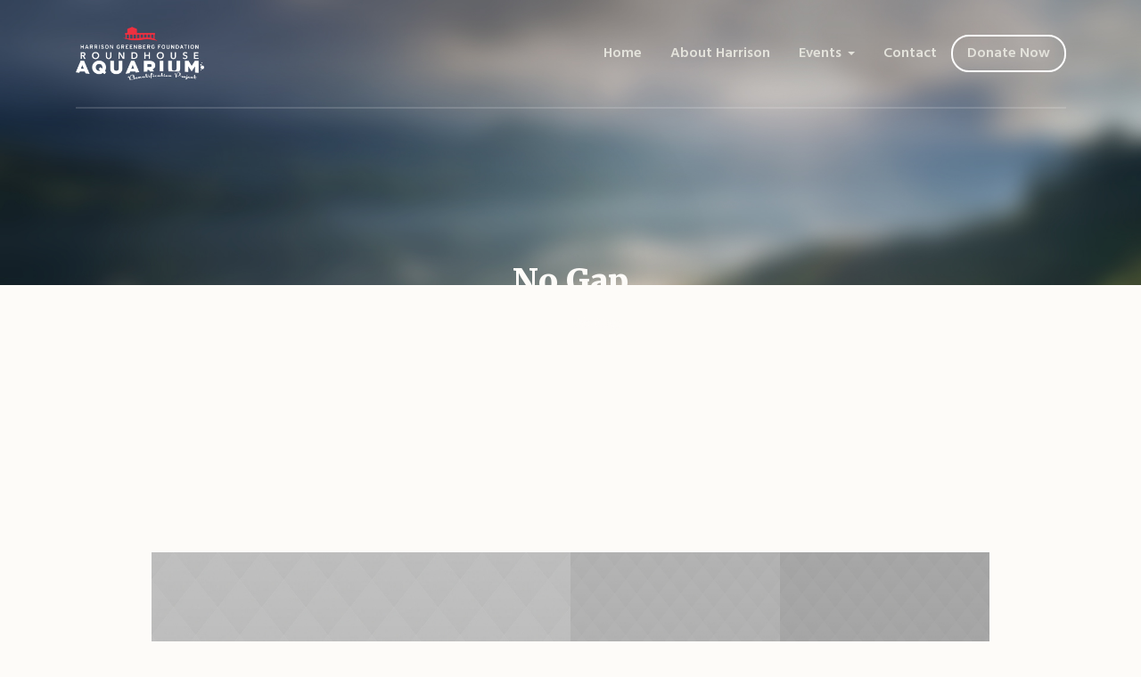

--- FILE ---
content_type: text/html; charset=UTF-8
request_url: https://www.roundhousebeautification.com/no-gap-masonry/
body_size: 9902
content:
<!DOCTYPE html>
<html lang="en-US" class="cmsmasters_html">
<head>
<meta charset="UTF-8" />
<meta name="viewport" content="width=device-width, initial-scale=1, maximum-scale=1" />
<meta name="format-detection" content="telephone=no" />
<link rel="profile" href="https://gmpg.org/xfn/11" />
<link rel="pingback" href="https://www.roundhousebeautification.com/xmlrpc.php" />
<title>No Gap &#8211; The Harrison Greenberg Foundation Roundhouse Beautification Project</title>
<link rel='dns-prefetch' href='//www.roundhousebeautification.com' />
<link rel='dns-prefetch' href='//fonts.googleapis.com' />
<link rel='dns-prefetch' href='//s.w.org' />
<link rel="alternate" type="application/rss+xml" title="The Harrison Greenberg Foundation Roundhouse Beautification Project &raquo; Feed" href="https://www.roundhousebeautification.com/feed/" />
<link rel="alternate" type="application/rss+xml" title="The Harrison Greenberg Foundation Roundhouse Beautification Project &raquo; Comments Feed" href="https://www.roundhousebeautification.com/comments/feed/" />
<link rel="alternate" type="text/calendar" title="The Harrison Greenberg Foundation Roundhouse Beautification Project &raquo; iCal Feed" href="https://www.roundhousebeautification.com/events/?ical=1" />
<link rel="alternate" type="application/rss+xml" title="The Harrison Greenberg Foundation Roundhouse Beautification Project &raquo; No Gap Comments Feed" href="https://www.roundhousebeautification.com/no-gap-masonry/feed/" />
		<script type="text/javascript">
			window._wpemojiSettings = {"baseUrl":"https:\/\/s.w.org\/images\/core\/emoji\/13.0.0\/72x72\/","ext":".png","svgUrl":"https:\/\/s.w.org\/images\/core\/emoji\/13.0.0\/svg\/","svgExt":".svg","source":{"concatemoji":"https:\/\/www.roundhousebeautification.com\/wp-includes\/js\/wp-emoji-release.min.js?ver=5.5.13"}};
			!function(e,a,t){var n,r,o,i=a.createElement("canvas"),p=i.getContext&&i.getContext("2d");function s(e,t){var a=String.fromCharCode;p.clearRect(0,0,i.width,i.height),p.fillText(a.apply(this,e),0,0);e=i.toDataURL();return p.clearRect(0,0,i.width,i.height),p.fillText(a.apply(this,t),0,0),e===i.toDataURL()}function c(e){var t=a.createElement("script");t.src=e,t.defer=t.type="text/javascript",a.getElementsByTagName("head")[0].appendChild(t)}for(o=Array("flag","emoji"),t.supports={everything:!0,everythingExceptFlag:!0},r=0;r<o.length;r++)t.supports[o[r]]=function(e){if(!p||!p.fillText)return!1;switch(p.textBaseline="top",p.font="600 32px Arial",e){case"flag":return s([127987,65039,8205,9895,65039],[127987,65039,8203,9895,65039])?!1:!s([55356,56826,55356,56819],[55356,56826,8203,55356,56819])&&!s([55356,57332,56128,56423,56128,56418,56128,56421,56128,56430,56128,56423,56128,56447],[55356,57332,8203,56128,56423,8203,56128,56418,8203,56128,56421,8203,56128,56430,8203,56128,56423,8203,56128,56447]);case"emoji":return!s([55357,56424,8205,55356,57212],[55357,56424,8203,55356,57212])}return!1}(o[r]),t.supports.everything=t.supports.everything&&t.supports[o[r]],"flag"!==o[r]&&(t.supports.everythingExceptFlag=t.supports.everythingExceptFlag&&t.supports[o[r]]);t.supports.everythingExceptFlag=t.supports.everythingExceptFlag&&!t.supports.flag,t.DOMReady=!1,t.readyCallback=function(){t.DOMReady=!0},t.supports.everything||(n=function(){t.readyCallback()},a.addEventListener?(a.addEventListener("DOMContentLoaded",n,!1),e.addEventListener("load",n,!1)):(e.attachEvent("onload",n),a.attachEvent("onreadystatechange",function(){"complete"===a.readyState&&t.readyCallback()})),(n=t.source||{}).concatemoji?c(n.concatemoji):n.wpemoji&&n.twemoji&&(c(n.twemoji),c(n.wpemoji)))}(window,document,window._wpemojiSettings);
		</script>
		<style type="text/css">
img.wp-smiley,
img.emoji {
	display: inline !important;
	border: none !important;
	box-shadow: none !important;
	height: 1em !important;
	width: 1em !important;
	margin: 0 .07em !important;
	vertical-align: -0.1em !important;
	background: none !important;
	padding: 0 !important;
}
</style>
	<link rel='stylesheet' id='jquery.prettyphoto-css'  href='https://www.roundhousebeautification.com/wp-content/plugins/wp-video-lightbox/css/prettyPhoto.css?ver=5.5.13' type='text/css' media='all' />
<link rel='stylesheet' id='video-lightbox-css'  href='https://www.roundhousebeautification.com/wp-content/plugins/wp-video-lightbox/wp-video-lightbox.css?ver=5.5.13' type='text/css' media='all' />
<link rel='stylesheet' id='layerslider-css'  href='https://www.roundhousebeautification.com/wp-content/plugins/LayerSlider/static/layerslider/css/layerslider.css?ver=6.8.3' type='text/css' media='all' />
<link rel='stylesheet' id='tribe-common-skeleton-style-css'  href='https://www.roundhousebeautification.com/wp-content/plugins/the-events-calendar/common/src/resources/css/common-skeleton.min.css?ver=4.12.15' type='text/css' media='all' />
<link rel='stylesheet' id='tribe-tooltip-css'  href='https://www.roundhousebeautification.com/wp-content/plugins/the-events-calendar/common/src/resources/css/tooltip.min.css?ver=4.12.15' type='text/css' media='all' />
<link rel='stylesheet' id='wp-block-library-css'  href='https://www.roundhousebeautification.com/wp-includes/css/dist/block-library/style.min.css?ver=5.5.13' type='text/css' media='all' />
<link rel='stylesheet' id='contact-form-7-css'  href='https://www.roundhousebeautification.com/wp-content/plugins/contact-form-7/includes/css/styles.css?ver=5.3.2' type='text/css' media='all' />
<link rel='stylesheet' id='rs-plugin-settings-css'  href='https://www.roundhousebeautification.com/wp-content/plugins/revslider/public/assets/css/settings.css?ver=5.4.8.3' type='text/css' media='all' />
<style id='rs-plugin-settings-inline-css' type='text/css'>
#rs-demo-id {}
</style>
<link rel='stylesheet' id='green-planet-theme-style-css'  href='https://www.roundhousebeautification.com/wp-content/themes/green-planet/style.css?ver=1.0.0' type='text/css' media='screen, print' />
<link rel='stylesheet' id='green-planet-style-css'  href='https://www.roundhousebeautification.com/wp-content/themes/green-planet/theme-framework/theme-style/css/style.css?ver=1.0.0' type='text/css' media='screen, print' />
<style id='green-planet-style-inline-css' type='text/css'>

	.header_mid .header_mid_inner .logo_wrap {
		width : 240px;
	}

	.header_mid_inner .logo img.logo_retina {
		width : 1000px;
	}


			.headline_outer {
				background-image:url(https://www.roundhousebeautification.com/wp-content/uploads/2017/09/1BB413B08438EFFA02BD155124B3984E5092010AEB67397C2Bpimgpsh_fullsize_distr.jpg);
				background-repeat:no-repeat;
				background-attachment:scroll;
				background-size:cover;
			}
			
		.headline_aligner {
			min-height:430px;
		}
		

	.header_top {
		height : 40px;
	}
	
	ul.top_line_nav > li > a {
		line-height : 38px;
	}
	
	.header_mid {
		height : 120px;
	}
	
	.header_bot {
		height : 68px;
	}
	
	#page.cmsmasters_heading_after_header #middle, 
	#page.cmsmasters_heading_under_header #middle .headline .headline_outer {
		padding-top : 120px;
	}
	
	#page.cmsmasters_heading_after_header.enable_header_top #middle, 
	#page.cmsmasters_heading_under_header.enable_header_top #middle .headline .headline_outer {
		padding-top : 160px;
	}
	
	#page.cmsmasters_heading_after_header.enable_header_bottom #middle, 
	#page.cmsmasters_heading_under_header.enable_header_bottom #middle .headline .headline_outer {
		padding-top : 188px;
	}
	
	#page.cmsmasters_heading_after_header.enable_header_top.enable_header_bottom #middle, 
	#page.cmsmasters_heading_under_header.enable_header_top.enable_header_bottom #middle .headline .headline_outer {
		padding-top : 228px;
	}
	
	@media only screen and (max-width: 1024px) {
		.header_top,
		.header_mid,
		.header_bot {
			height : auto;
		}
		
		.header_mid .header_mid_inner > div,
		.header_mid .header_mid_inner .cmsmasters_header_cart_link {
			height : 120px;
		}
		
		#page.cmsmasters_heading_after_header #middle, 
		#page.cmsmasters_heading_under_header #middle .headline .headline_outer, 
		#page.cmsmasters_heading_after_header.enable_header_top #middle, 
		#page.cmsmasters_heading_under_header.enable_header_top #middle .headline .headline_outer, 
		#page.cmsmasters_heading_after_header.enable_header_bottom #middle, 
		#page.cmsmasters_heading_under_header.enable_header_bottom #middle .headline .headline_outer, 
		#page.cmsmasters_heading_after_header.enable_header_top.enable_header_bottom #middle, 
		#page.cmsmasters_heading_under_header.enable_header_top.enable_header_bottom #middle .headline .headline_outer {
			padding-top : 0 !important;
		}
	}
	
	@media only screen and (max-width: 768px) {
		.header_mid .header_mid_inner > div, 
		.header_bot .header_bot_inner > div,
		.header_mid .header_mid_inner .cmsmasters_header_cart_link {
			height:auto;
		}
	}
	
	@media only screen and (max-width: 1024px) {
		.enable_header_centered .header_mid .header_mid_inner .cmsmasters_header_cart_link {
			height:auto;
		}
	}

</style>
<link rel='stylesheet' id='green-planet-adaptive-css'  href='https://www.roundhousebeautification.com/wp-content/themes/green-planet/theme-framework/theme-style/css/adaptive.css?ver=1.0.0' type='text/css' media='screen, print' />
<link rel='stylesheet' id='green-planet-retina-css'  href='https://www.roundhousebeautification.com/wp-content/themes/green-planet/theme-framework/theme-style/css/retina.css?ver=1.0.0' type='text/css' media='screen' />
<style id='green-planet-retina-inline-css' type='text/css'>
#cmsmasters_row_e32983cdd8 .cmsmasters_row_outer_parent { 
	padding-top: 70px; 
} 

#cmsmasters_row_e32983cdd8 .cmsmasters_row_outer_parent { 
	padding-bottom: 70px; 
} 



</style>
<link rel='stylesheet' id='green-planet-icons-css'  href='https://www.roundhousebeautification.com/wp-content/themes/green-planet/css/fontello.css?ver=1.0.0' type='text/css' media='screen' />
<link rel='stylesheet' id='green-planet-icons-custom-css'  href='https://www.roundhousebeautification.com/wp-content/themes/green-planet/theme-vars/theme-style/css/fontello-custom.css?ver=1.0.0' type='text/css' media='screen' />
<link rel='stylesheet' id='animate-css'  href='https://www.roundhousebeautification.com/wp-content/themes/green-planet/css/animate.css?ver=1.0.0' type='text/css' media='screen' />
<link rel='stylesheet' id='ilightbox-css'  href='https://www.roundhousebeautification.com/wp-content/themes/green-planet/css/ilightbox.css?ver=2.2.0' type='text/css' media='screen' />
<link rel='stylesheet' id='ilightbox-skin-dark-css'  href='https://www.roundhousebeautification.com/wp-content/themes/green-planet/css/ilightbox-skins/dark-skin.css?ver=2.2.0' type='text/css' media='screen' />
<link rel='stylesheet' id='green-planet-fonts-schemes-css'  href='https://www.roundhousebeautification.com/wp-content/uploads/cmsmasters_styles/green-planet.css?ver=1.0.0' type='text/css' media='screen' />
<link rel='stylesheet' id='google-fonts-css'  href='//fonts.googleapis.com/css?family=Hind%3A300%2C400%2C500%2C600%2C700%7CMerriweather+Sans%3A300%2C300i%2C400%2C400i%2C700%2C700i%2C800%2C800i%7CMerriweather%3A300%2C300i%2C400%2C400i%2C700%2C700i%2C900%2C900i&#038;ver=5.5.13' type='text/css' media='all' />
<link rel='stylesheet' id='green-planet-theme-vars-style-css'  href='https://www.roundhousebeautification.com/wp-content/themes/green-planet/theme-vars/theme-style/css/vars-style.css?ver=1.0.0' type='text/css' media='screen, print' />
<link rel='stylesheet' id='green-planet-gutenberg-frontend-style-css'  href='https://www.roundhousebeautification.com/wp-content/themes/green-planet/gutenberg/cmsmasters-framework/theme-style/css/frontend-style.css?ver=1.0.0' type='text/css' media='screen' />
<link rel='stylesheet' id='green-planet-tribe-events-style-css'  href='https://www.roundhousebeautification.com/wp-content/themes/green-planet/tribe-events/cmsmasters-framework/theme-style/css/plugin-style.css?ver=1.0.0' type='text/css' media='screen' />
<link rel='stylesheet' id='green-planet-tribe-events-adaptive-css'  href='https://www.roundhousebeautification.com/wp-content/themes/green-planet/tribe-events/cmsmasters-framework/theme-style/css/plugin-adaptive.css?ver=1.0.0' type='text/css' media='screen' />
<link rel='stylesheet' id='green-planet-child-style-css'  href='https://www.roundhousebeautification.com/wp-content/themes/green-planet-child/style.css?ver=1.0.5' type='text/css' media='screen, print' />
<link rel='stylesheet' id='tribe-events-bootstrap-datepicker-css-css'  href='https://www.roundhousebeautification.com/wp-content/plugins/the-events-calendar/vendor/bootstrap-datepicker/css/bootstrap-datepicker.standalone.min.css?ver=5.3.1' type='text/css' media='all' />
<script type='text/javascript' src='https://www.roundhousebeautification.com/wp-includes/js/jquery/jquery.js?ver=1.12.4-wp' id='jquery-core-js'></script>
<script type='text/javascript' src='https://www.roundhousebeautification.com/wp-content/plugins/wp-video-lightbox/js/jquery.prettyPhoto.min.js?ver=3.1.6' id='jquery.prettyphoto-js'></script>
<script type='text/javascript' id='video-lightbox-js-extra'>
/* <![CDATA[ */
var vlpp_vars = {"prettyPhoto_rel":"wp-video-lightbox","animation_speed":"fast","slideshow":"5000","autoplay_slideshow":"false","opacity":"0.80","show_title":"true","allow_resize":"true","allow_expand":"true","default_width":"640","default_height":"480","counter_separator_label":"\/","theme":"pp_default","horizontal_padding":"20","hideflash":"false","wmode":"opaque","autoplay":"false","modal":"false","deeplinking":"false","overlay_gallery":"true","overlay_gallery_max":"30","keyboard_shortcuts":"true","ie6_fallback":"true"};
/* ]]> */
</script>
<script type='text/javascript' src='https://www.roundhousebeautification.com/wp-content/plugins/wp-video-lightbox/js/video-lightbox.js?ver=3.1.6' id='video-lightbox-js'></script>
<script type='text/javascript' id='layerslider-greensock-js-extra'>
/* <![CDATA[ */
var LS_Meta = {"v":"6.8.3"};
/* ]]> */
</script>
<script type='text/javascript' src='https://www.roundhousebeautification.com/wp-content/plugins/LayerSlider/static/layerslider/js/greensock.js?ver=1.19.0' id='layerslider-greensock-js'></script>
<script type='text/javascript' src='https://www.roundhousebeautification.com/wp-content/plugins/LayerSlider/static/layerslider/js/layerslider.kreaturamedia.jquery.js?ver=6.8.3' id='layerslider-js'></script>
<script type='text/javascript' src='https://www.roundhousebeautification.com/wp-content/plugins/LayerSlider/static/layerslider/js/layerslider.transitions.js?ver=6.8.3' id='layerslider-transitions-js'></script>
<script type='text/javascript' src='https://www.roundhousebeautification.com/wp-content/plugins/revslider/public/assets/js/jquery.themepunch.tools.min.js?ver=5.4.8.3' id='tp-tools-js'></script>
<script type='text/javascript' src='https://www.roundhousebeautification.com/wp-content/plugins/revslider/public/assets/js/jquery.themepunch.revolution.min.js?ver=5.4.8.3' id='revmin-js'></script>
<script type='text/javascript' src='https://www.roundhousebeautification.com/wp-content/themes/green-planet-child/custom-script.js?ver=5.5.13' id='custom-script-js'></script>
<script type='text/javascript' src='https://www.roundhousebeautification.com/wp-content/themes/green-planet/js/debounced-resize.min.js?ver=1.0.0' id='debounced-resize-js'></script>
<script type='text/javascript' src='https://www.roundhousebeautification.com/wp-content/themes/green-planet/js/modernizr.min.js?ver=1.0.0' id='modernizr-js'></script>
<script type='text/javascript' src='https://www.roundhousebeautification.com/wp-content/themes/green-planet/js/respond.min.js?ver=1.0.0' id='respond-js'></script>
<script type='text/javascript' src='https://www.roundhousebeautification.com/wp-content/themes/green-planet/js/jquery.iLightBox.min.js?ver=2.2.0' id='iLightBox-js'></script>
<meta name="generator" content="Powered by LayerSlider 6.8.3 - Multi-Purpose, Responsive, Parallax, Mobile-Friendly Slider Plugin for WordPress." />
<!-- LayerSlider updates and docs at: https://layerslider.kreaturamedia.com -->
<link rel="https://api.w.org/" href="https://www.roundhousebeautification.com/wp-json/" /><link rel="alternate" type="application/json" href="https://www.roundhousebeautification.com/wp-json/wp/v2/pages/919" /><link rel="EditURI" type="application/rsd+xml" title="RSD" href="https://www.roundhousebeautification.com/xmlrpc.php?rsd" />
<link rel="wlwmanifest" type="application/wlwmanifest+xml" href="https://www.roundhousebeautification.com/wp-includes/wlwmanifest.xml" /> 
<meta name="generator" content="WordPress 5.5.13" />
<link rel="canonical" href="https://www.roundhousebeautification.com/no-gap-masonry/" />
<link rel='shortlink' href='https://www.roundhousebeautification.com/?p=919' />
<link rel="alternate" type="application/json+oembed" href="https://www.roundhousebeautification.com/wp-json/oembed/1.0/embed?url=https%3A%2F%2Fwww.roundhousebeautification.com%2Fno-gap-masonry%2F" />
<link rel="alternate" type="text/xml+oembed" href="https://www.roundhousebeautification.com/wp-json/oembed/1.0/embed?url=https%3A%2F%2Fwww.roundhousebeautification.com%2Fno-gap-masonry%2F&#038;format=xml" />
<script>
            WP_VIDEO_LIGHTBOX_VERSION="1.9.1";
            WP_VID_LIGHTBOX_URL="https://www.roundhousebeautification.com/wp-content/plugins/wp-video-lightbox";
                        function wpvl_paramReplace(name, string, value) {
                // Find the param with regex
                // Grab the first character in the returned string (should be ? or &)
                // Replace our href string with our new value, passing on the name and delimeter

                var re = new RegExp("[\?&]" + name + "=([^&#]*)");
                var matches = re.exec(string);
                var newString;

                if (matches === null) {
                    // if there are no params, append the parameter
                    newString = string + '?' + name + '=' + value;
                } else {
                    var delimeter = matches[0].charAt(0);
                    newString = string.replace(re, delimeter + name + "=" + value);
                }
                return newString;
            }
            </script><meta name="tec-api-version" content="v1"><meta name="tec-api-origin" content="https://www.roundhousebeautification.com"><link rel="https://theeventscalendar.com/" href="https://www.roundhousebeautification.com/wp-json/tribe/events/v1/" /><meta name="generator" content="Powered by Slider Revolution 5.4.8.3 - responsive, Mobile-Friendly Slider Plugin for WordPress with comfortable drag and drop interface." />
<link rel="icon" href="https://www.roundhousebeautification.com/wp-content/uploads/2019/11/cropped-RH_Icon-32x32.png" sizes="32x32" />
<link rel="icon" href="https://www.roundhousebeautification.com/wp-content/uploads/2019/11/cropped-RH_Icon-192x192.png" sizes="192x192" />
<link rel="apple-touch-icon" href="https://www.roundhousebeautification.com/wp-content/uploads/2019/11/cropped-RH_Icon-180x180.png" />
<meta name="msapplication-TileImage" content="https://www.roundhousebeautification.com/wp-content/uploads/2019/11/cropped-RH_Icon-270x270.png" />
<script type="text/javascript">function setREVStartSize(e){									
						try{ e.c=jQuery(e.c);var i=jQuery(window).width(),t=9999,r=0,n=0,l=0,f=0,s=0,h=0;
							if(e.responsiveLevels&&(jQuery.each(e.responsiveLevels,function(e,f){f>i&&(t=r=f,l=e),i>f&&f>r&&(r=f,n=e)}),t>r&&(l=n)),f=e.gridheight[l]||e.gridheight[0]||e.gridheight,s=e.gridwidth[l]||e.gridwidth[0]||e.gridwidth,h=i/s,h=h>1?1:h,f=Math.round(h*f),"fullscreen"==e.sliderLayout){var u=(e.c.width(),jQuery(window).height());if(void 0!=e.fullScreenOffsetContainer){var c=e.fullScreenOffsetContainer.split(",");if (c) jQuery.each(c,function(e,i){u=jQuery(i).length>0?u-jQuery(i).outerHeight(!0):u}),e.fullScreenOffset.split("%").length>1&&void 0!=e.fullScreenOffset&&e.fullScreenOffset.length>0?u-=jQuery(window).height()*parseInt(e.fullScreenOffset,0)/100:void 0!=e.fullScreenOffset&&e.fullScreenOffset.length>0&&(u-=parseInt(e.fullScreenOffset,0))}f=u}else void 0!=e.minHeight&&f<e.minHeight&&(f=e.minHeight);e.c.closest(".rev_slider_wrapper").css({height:f})					
						}catch(d){console.log("Failure at Presize of Slider:"+d)}						
					};</script>
</head>
<body class="page-template-default page page-id-919 tribe-no-js">


<!-- _________________________ Start Page _________________________ -->
<div id="page" class="chrome_only cmsmasters_liquid fullwidth fixed_header cmsmasters_heading_under_header hfeed site">

<!-- _________________________ Start Main _________________________ -->
<div id="main">

<!-- _________________________ Start Header _________________________ -->
<header id="header">
	<div class="header_mid" data-height="120"><div class="header_mid_outer"><div class="header_mid_inner"><div class="logo_wrap"><a href="https://www.roundhousebeautification.com/" title="The Harrison Greenberg Foundation Roundhouse Beautification Project" class="logo">
	<img src="https://www.roundhousebeautification.com/wp-content/uploads/2019/12/New_HGF_Logo.png" alt="The Harrison Greenberg Foundation Roundhouse Beautification Project" /><img class="logo_retina" src="https://www.roundhousebeautification.com/wp-content/uploads/2019/12/New_HGF_Logo.png" alt="The Harrison Greenberg Foundation Roundhouse Beautification Project" width="1000" height="500" /></a>
</div><div class="resp_mid_nav_wrap"><div class="resp_mid_nav_outer"><a class="responsive_nav resp_mid_nav" href="javascript:void(0)"><span></span></a></div></div><!-- Start Navigation --><div class="mid_nav_wrap"><nav><div class="menu-primary-navigation-container"><ul id="navigation" class="mid_nav navigation"><li id="menu-item-15648" class="menu-item menu-item-type-post_type menu-item-object-page menu-item-home menu-item-15648 menu-item-depth-0"><a href="https://www.roundhousebeautification.com/"><span class="nav_item_wrap"><span class="nav_title">Home</span></span></a></li>
<li id="menu-item-15827" class="menu-item menu-item-type-post_type menu-item-object-page menu-item-15827 menu-item-depth-0"><a href="https://www.roundhousebeautification.com/about-harrison/"><span class="nav_item_wrap"><span class="nav_title">About Harrison</span></span></a></li>
<li id="menu-item-16280" class="menu-item menu-item-type-custom menu-item-object-custom menu-item-has-children menu-item-16280 menu-item-depth-0"><a href="#"><span class="nav_item_wrap"><span class="nav_title">Events</span></span></a>
<ul class="sub-menu">
	<li id="menu-item-16568" class="menu-item menu-item-type-custom menu-item-object-custom menu-item-16568 menu-item-depth-1"><a href="https://roundhousebeautification.com/event/the-roundhouse-aquarium-splash/"><span class="nav_item_wrap"><span class="nav_title">SPLASH</span></span></a>	</li>
</ul>
</li>
<li id="menu-item-15714" class="menu-item menu-item-type-post_type menu-item-object-page menu-item-15714 menu-item-depth-0"><a href="https://www.roundhousebeautification.com/contact/"><span class="nav_item_wrap"><span class="nav_title">Contact</span></span></a></li>
<li id="menu-item-16308" class="menu-item menu-item-type-post_type menu-item-object-page menu-item-16308 menu-item-depth-0"><a href="https://www.roundhousebeautification.com/donate-now/"><span class="nav_item_wrap"><span class="nav_title">Donate Now</span></span></a></li>
</ul></div></nav></div><!-- Finish Navigation --></div></div></div></header>
<!-- _________________________ Finish Header _________________________ -->


<!-- _________________________ Start Middle _________________________ -->
<div id="middle">
<div class="headline cmsmasters_color_scheme_default">
				<div class="headline_outer">
					<div class="headline_color"></div><div class="headline_inner align_center">
					<div class="headline_aligner"></div><div class="headline_text_wrap"><div class="headline_text"><h1 class="entry-title">No Gap</h1></div><div class="cmsmasters_breadcrumbs"><div class="cmsmasters_breadcrumbs_aligner"></div><div class="cmsmasters_breadcrumbs_inner"><a href="https://www.roundhousebeautification.com/" class="cms_home">Home</a>
	<span class="breadcrumbs_sep"> / </span>
	<span>No Gap</span></div></div></div></div></div>
			</div><div class="middle_inner">
<div class="content_wrap fullwidth">

<!-- Start Content -->
<div class="middle_content entry"></div></div><div id="cmsmasters_row_e32983cdd8" class="cmsmasters_row cmsmasters_color_scheme_default cmsmasters_row_top_default cmsmasters_row_bot_default cmsmasters_row_boxed">
<div class="cmsmasters_row_outer_parent">
<div class="cmsmasters_row_outer">
<div class="cmsmasters_row_inner">
<div class="cmsmasters_row_margin">
<div id="cmsmasters_column_" class="cmsmasters_column one_first">
<div class="cmsmasters_column_inner"><div id="portfolio_db8f6ea8b3" class="cmsmasters_wrap_portfolio entry-summary" data-layout="puzzle" data-layout-mode="perfect" data-url="https://www.roundhousebeautification.com/wp-content/plugins/cmsmasters-content-composer/" data-orderby="date" data-order="DESC" data-count="9" data-categories="climate,food,nature,oceans,rescue" data-metadata="title,categories,rollover"><div class="portfolio puzzle zero_gap perfect"><!--_________________________ Start Project Puzzle Article _________________________ -->
<article id="post-15026" class="cmsmasters_project_puzzle two_x_two post-15026 project type-project status-publish format-standard has-post-thumbnail hentry pj-categs-nature" data-category="nature">
	<div class="project_outer">
	<figure class="cmsmasters_img_rollover_wrap preloader"><img width="1920" height="1080" src="https://www.roundhousebeautification.com/wp-content/uploads/2015/03/04.jpg" class="full-width" alt="Simple Steps to Clean Nature" loading="lazy" title="Simple Steps to Clean Nature" srcset="https://www.roundhousebeautification.com/wp-content/uploads/2015/03/04.jpg 1920w, https://www.roundhousebeautification.com/wp-content/uploads/2015/03/04-300x169.jpg 300w, https://www.roundhousebeautification.com/wp-content/uploads/2015/03/04-1024x576.jpg 1024w, https://www.roundhousebeautification.com/wp-content/uploads/2015/03/04-768x432.jpg 768w, https://www.roundhousebeautification.com/wp-content/uploads/2015/03/04-1536x864.jpg 1536w, https://www.roundhousebeautification.com/wp-content/uploads/2015/03/04-580x326.jpg 580w, https://www.roundhousebeautification.com/wp-content/uploads/2015/03/04-860x484.jpg 860w, https://www.roundhousebeautification.com/wp-content/uploads/2015/03/04-1160x653.jpg 1160w, https://www.roundhousebeautification.com/wp-content/uploads/2015/03/04-600x338.jpg 600w" sizes="(max-width: 1920px) 100vw, 1920px" /><div class="cmsmasters_img_rollover"><a href="https://www.roundhousebeautification.com/project/simple-steps-to-clean-nature/" title="Simple Steps to Clean Nature" class="cmsmasters_open_post_link button">Read more</a></div></figure><div class="project_inner"><div class="project_inner_cont"><header class="cmsmasters_project_header entry-header"><h3 class="cmsmasters_project_title entry-title"><a href="https://www.roundhousebeautification.com/project/simple-steps-to-clean-nature/">Simple Steps to Clean Nature</a></h3></header><div class="cmsmasters_project_cont_info entry-meta"><span class="cmsmasters_project_category"><a href="https://www.roundhousebeautification.com/pj-categs/nature/" class="cmsmasters_cat_color cmsmasters_cat_28" rel="category tag">Nature</a></span></div></div></div><span class="dn meta-date">20170912064755</span>	</div>
</article>
<!--_________________________ Finish Project Puzzle Article _________________________ -->

<!--_________________________ Start Project Puzzle Article _________________________ -->
<article id="post-613" class="cmsmasters_project_puzzle one_x_one post-613 project type-project status-publish format-standard has-post-thumbnail hentry pj-categs-climate" data-category="climate">
	<div class="project_outer">
	<figure class="cmsmasters_img_rollover_wrap preloader"><img width="1920" height="1080" src="https://www.roundhousebeautification.com/wp-content/uploads/2015/03/05.jpg" class="full-width" alt="Fighting Global Warming" loading="lazy" title="Fighting Global Warming" srcset="https://www.roundhousebeautification.com/wp-content/uploads/2015/03/05.jpg 1920w, https://www.roundhousebeautification.com/wp-content/uploads/2015/03/05-300x169.jpg 300w, https://www.roundhousebeautification.com/wp-content/uploads/2015/03/05-1024x576.jpg 1024w, https://www.roundhousebeautification.com/wp-content/uploads/2015/03/05-768x432.jpg 768w, https://www.roundhousebeautification.com/wp-content/uploads/2015/03/05-1536x864.jpg 1536w, https://www.roundhousebeautification.com/wp-content/uploads/2015/03/05-580x326.jpg 580w, https://www.roundhousebeautification.com/wp-content/uploads/2015/03/05-860x484.jpg 860w, https://www.roundhousebeautification.com/wp-content/uploads/2015/03/05-1160x653.jpg 1160w, https://www.roundhousebeautification.com/wp-content/uploads/2015/03/05-600x338.jpg 600w" sizes="(max-width: 1920px) 100vw, 1920px" /><div class="cmsmasters_img_rollover"><a href="https://www.roundhousebeautification.com/project/fighting-global-warming/" title="Fighting Global Warming" class="cmsmasters_open_post_link button">Read more</a></div></figure><div class="project_inner"><div class="project_inner_cont"><header class="cmsmasters_project_header entry-header"><h3 class="cmsmasters_project_title entry-title"><a href="https://www.roundhousebeautification.com/project/fighting-global-warming/">Fighting Global Warming</a></h3></header><div class="cmsmasters_project_cont_info entry-meta"><span class="cmsmasters_project_category"><a href="https://www.roundhousebeautification.com/pj-categs/climate/" class="cmsmasters_cat_color cmsmasters_cat_23" rel="category tag">Climate</a></span></div></div></div><span class="dn meta-date">20170128135516</span>	</div>
</article>
<!--_________________________ Finish Project Puzzle Article _________________________ -->

<!--_________________________ Start Project Puzzle Article _________________________ -->
<article id="post-9410" class="cmsmasters_project_puzzle one_x_one post-9410 project type-project status-publish format-standard has-post-thumbnail hentry pj-categs-rescue" data-category="rescue">
	<div class="project_outer">
	<figure class="cmsmasters_img_rollover_wrap preloader"><img width="1920" height="1080" src="https://www.roundhousebeautification.com/wp-content/uploads/2015/03/06.jpg" class="full-width" alt="Must Love Dogs" loading="lazy" title="Must Love Dogs" srcset="https://www.roundhousebeautification.com/wp-content/uploads/2015/03/06.jpg 1920w, https://www.roundhousebeautification.com/wp-content/uploads/2015/03/06-300x169.jpg 300w, https://www.roundhousebeautification.com/wp-content/uploads/2015/03/06-1024x576.jpg 1024w, https://www.roundhousebeautification.com/wp-content/uploads/2015/03/06-768x432.jpg 768w, https://www.roundhousebeautification.com/wp-content/uploads/2015/03/06-1536x864.jpg 1536w" sizes="(max-width: 1920px) 100vw, 1920px" /><div class="cmsmasters_img_rollover"><a href="https://www.roundhousebeautification.com/project/must-love-dogs/" title="Must Love Dogs" class="cmsmasters_open_post_link button">Read more</a></div></figure><div class="project_inner"><div class="project_inner_cont"><header class="cmsmasters_project_header entry-header"><h3 class="cmsmasters_project_title entry-title"><a href="https://www.roundhousebeautification.com/project/must-love-dogs/">Must Love Dogs</a></h3></header><div class="cmsmasters_project_cont_info entry-meta"><span class="cmsmasters_project_category"><a href="https://www.roundhousebeautification.com/pj-categs/rescue/" class="cmsmasters_cat_color cmsmasters_cat_30" rel="category tag">Rescue</a></span></div></div></div><span class="dn meta-date">20170125132206</span>	</div>
</article>
<!--_________________________ Finish Project Puzzle Article _________________________ -->

<!--_________________________ Start Project Puzzle Article _________________________ -->
<article id="post-611" class="cmsmasters_project_puzzle one_x_one post-611 project type-project status-publish format-standard has-post-thumbnail hentry pj-categs-oceans" data-category="oceans">
	<div class="project_outer">
	<figure class="cmsmasters_img_rollover_wrap preloader"><img width="1920" height="1080" src="https://www.roundhousebeautification.com/wp-content/uploads/2015/03/02.jpg" class="full-width" alt="Protecting Our Oceans" loading="lazy" title="Protecting Our Oceans" srcset="https://www.roundhousebeautification.com/wp-content/uploads/2015/03/02.jpg 1920w, https://www.roundhousebeautification.com/wp-content/uploads/2015/03/02-300x169.jpg 300w, https://www.roundhousebeautification.com/wp-content/uploads/2015/03/02-1024x576.jpg 1024w, https://www.roundhousebeautification.com/wp-content/uploads/2015/03/02-768x432.jpg 768w, https://www.roundhousebeautification.com/wp-content/uploads/2015/03/02-1536x864.jpg 1536w, https://www.roundhousebeautification.com/wp-content/uploads/2015/03/02-580x326.jpg 580w, https://www.roundhousebeautification.com/wp-content/uploads/2015/03/02-860x484.jpg 860w, https://www.roundhousebeautification.com/wp-content/uploads/2015/03/02-1160x653.jpg 1160w, https://www.roundhousebeautification.com/wp-content/uploads/2015/03/02-600x338.jpg 600w" sizes="(max-width: 1920px) 100vw, 1920px" /><div class="cmsmasters_img_rollover"><a href="https://www.roundhousebeautification.com/project/protecting-our-oceans/" title="Protecting Our Oceans" class="cmsmasters_open_post_link button">Read more</a></div></figure><div class="project_inner"><div class="project_inner_cont"><header class="cmsmasters_project_header entry-header"><h3 class="cmsmasters_project_title entry-title"><a href="https://www.roundhousebeautification.com/project/protecting-our-oceans/">Protecting Our Oceans</a></h3></header><div class="cmsmasters_project_cont_info entry-meta"><span class="cmsmasters_project_category"><a href="https://www.roundhousebeautification.com/pj-categs/oceans/" class="cmsmasters_cat_color cmsmasters_cat_29" rel="category tag">Oceans</a></span></div></div></div><span class="dn meta-date">20170120135418</span>	</div>
</article>
<!--_________________________ Finish Project Puzzle Article _________________________ -->

<!--_________________________ Start Project Puzzle Article _________________________ -->
<article id="post-606" class="cmsmasters_project_puzzle one_x_one post-606 project type-project status-publish format-standard has-post-thumbnail hentry pj-categs-food" data-category="food">
	<div class="project_outer">
	<figure class="cmsmasters_img_rollover_wrap preloader"><img width="1920" height="1080" src="https://www.roundhousebeautification.com/wp-content/uploads/2015/03/03.jpg" class="full-width" alt="6 Ways You Can Eat Better" loading="lazy" title="6 Ways You Can Eat Better" srcset="https://www.roundhousebeautification.com/wp-content/uploads/2015/03/03.jpg 1920w, https://www.roundhousebeautification.com/wp-content/uploads/2015/03/03-300x169.jpg 300w, https://www.roundhousebeautification.com/wp-content/uploads/2015/03/03-1024x576.jpg 1024w, https://www.roundhousebeautification.com/wp-content/uploads/2015/03/03-768x432.jpg 768w, https://www.roundhousebeautification.com/wp-content/uploads/2015/03/03-1536x864.jpg 1536w, https://www.roundhousebeautification.com/wp-content/uploads/2015/03/03-580x326.jpg 580w, https://www.roundhousebeautification.com/wp-content/uploads/2015/03/03-860x484.jpg 860w, https://www.roundhousebeautification.com/wp-content/uploads/2015/03/03-1160x653.jpg 1160w, https://www.roundhousebeautification.com/wp-content/uploads/2015/03/03-600x338.jpg 600w" sizes="(max-width: 1920px) 100vw, 1920px" /><div class="cmsmasters_img_rollover"><a href="https://www.roundhousebeautification.com/project/6-ways-you-can-eat-better/" title="6 Ways You Can Eat Better" class="cmsmasters_open_post_link button">Read more</a></div></figure><div class="project_inner"><div class="project_inner_cont"><header class="cmsmasters_project_header entry-header"><h3 class="cmsmasters_project_title entry-title"><a href="https://www.roundhousebeautification.com/project/6-ways-you-can-eat-better/">6 Ways You Can Eat Better</a></h3></header><div class="cmsmasters_project_cont_info entry-meta"><span class="cmsmasters_project_category"><a href="https://www.roundhousebeautification.com/pj-categs/food/" class="cmsmasters_cat_color cmsmasters_cat_26" rel="category tag">Food</a></span></div></div></div><span class="dn meta-date">20170119135149</span>	</div>
</article>
<!--_________________________ Finish Project Puzzle Article _________________________ -->

<!--_________________________ Start Project Puzzle Article _________________________ -->
<article id="post-15009" class="cmsmasters_project_puzzle two_x_one post-15009 project type-project status-publish format-standard has-post-thumbnail hentry pj-categs-nature" data-category="nature">
	<div class="project_outer">
	<figure class="cmsmasters_img_rollover_wrap preloader"><img width="1920" height="1080" src="https://www.roundhousebeautification.com/wp-content/uploads/2015/03/01.jpg" class="full-width" alt="Alternative Energy" loading="lazy" title="Alternative Energy" srcset="https://www.roundhousebeautification.com/wp-content/uploads/2015/03/01.jpg 1920w, https://www.roundhousebeautification.com/wp-content/uploads/2015/03/01-300x169.jpg 300w, https://www.roundhousebeautification.com/wp-content/uploads/2015/03/01-1024x576.jpg 1024w, https://www.roundhousebeautification.com/wp-content/uploads/2015/03/01-768x432.jpg 768w, https://www.roundhousebeautification.com/wp-content/uploads/2015/03/01-1536x864.jpg 1536w, https://www.roundhousebeautification.com/wp-content/uploads/2015/03/01-580x326.jpg 580w, https://www.roundhousebeautification.com/wp-content/uploads/2015/03/01-860x484.jpg 860w, https://www.roundhousebeautification.com/wp-content/uploads/2015/03/01-1160x653.jpg 1160w, https://www.roundhousebeautification.com/wp-content/uploads/2015/03/01-600x338.jpg 600w" sizes="(max-width: 1920px) 100vw, 1920px" /><div class="cmsmasters_img_rollover"><a href="https://www.roundhousebeautification.com/project/alternative-energy/" title="Alternative Energy" class="cmsmasters_open_post_link button">Read more</a></div></figure><div class="project_inner"><div class="project_inner_cont"><header class="cmsmasters_project_header entry-header"><h3 class="cmsmasters_project_title entry-title"><a href="https://www.roundhousebeautification.com/project/alternative-energy/">Alternative Energy</a></h3></header><div class="cmsmasters_project_cont_info entry-meta"><span class="cmsmasters_project_category"><a href="https://www.roundhousebeautification.com/pj-categs/nature/" class="cmsmasters_cat_color cmsmasters_cat_28" rel="category tag">Nature</a></span></div></div></div><span class="dn meta-date">20170112090049</span>	</div>
</article>
<!--_________________________ Finish Project Puzzle Article _________________________ -->

<!--_________________________ Start Project Puzzle Article _________________________ -->
<article id="post-15015" class="cmsmasters_project_puzzle two_x_one post-15015 project type-project status-publish format-standard has-post-thumbnail hentry pj-categs-nature" data-category="nature">
	<div class="project_outer">
	<figure class="cmsmasters_img_rollover_wrap preloader"><img width="1920" height="1080" src="https://www.roundhousebeautification.com/wp-content/uploads/2015/03/06.jpg" class="full-width" alt="Save the Forest" loading="lazy" title="Save the Forest" srcset="https://www.roundhousebeautification.com/wp-content/uploads/2015/03/06.jpg 1920w, https://www.roundhousebeautification.com/wp-content/uploads/2015/03/06-300x169.jpg 300w, https://www.roundhousebeautification.com/wp-content/uploads/2015/03/06-1024x576.jpg 1024w, https://www.roundhousebeautification.com/wp-content/uploads/2015/03/06-768x432.jpg 768w, https://www.roundhousebeautification.com/wp-content/uploads/2015/03/06-1536x864.jpg 1536w" sizes="(max-width: 1920px) 100vw, 1920px" /><div class="cmsmasters_img_rollover"><a href="https://www.roundhousebeautification.com/project/save-the-forest/" title="Save the Forest" class="cmsmasters_open_post_link button">Read more</a></div></figure><div class="project_inner"><div class="project_inner_cont"><header class="cmsmasters_project_header entry-header"><h3 class="cmsmasters_project_title entry-title"><a href="https://www.roundhousebeautification.com/project/save-the-forest/">Save the Forest</a></h3></header><div class="cmsmasters_project_cont_info entry-meta"><span class="cmsmasters_project_category"><a href="https://www.roundhousebeautification.com/pj-categs/nature/" class="cmsmasters_cat_color cmsmasters_cat_28" rel="category tag">Nature</a></span></div></div></div><span class="dn meta-date">20170112064513</span>	</div>
</article>
<!--_________________________ Finish Project Puzzle Article _________________________ -->

</div></div>
</div></div>
</div>
</div>
</div>
</div>
</div>

<div class="cl"></div><div class="content_wrap fullwidth">

<div class="middle_content entry"></div>
<!-- Finish Content -->



		</div>
	</div>
</div>
<!-- _________________________ Finish Middle _________________________ -->
	<!-- _________________________ Start Bottom _________________________ -->
	<div id="bottom" class="cmsmasters_color_scheme_footer">
		<div class="bottom_bg">
			<div class="bottom_outer">
				<div class="bottom_inner sidebar_layout_14141414">
	<aside id="media_image-3" class="widget widget_media_image"><img width="2000" height="2000" src="https://www.roundhousebeautification.com/wp-content/uploads/2019/11/RHBP_Logo.png" class="image wp-image-15675 width50percent attachment-full size-full" alt="" loading="lazy" style="max-width: 100%; height: auto;" srcset="https://www.roundhousebeautification.com/wp-content/uploads/2019/11/RHBP_Logo.png 2000w, https://www.roundhousebeautification.com/wp-content/uploads/2019/11/RHBP_Logo-300x300.png 300w, https://www.roundhousebeautification.com/wp-content/uploads/2019/11/RHBP_Logo-1024x1024.png 1024w, https://www.roundhousebeautification.com/wp-content/uploads/2019/11/RHBP_Logo-150x150.png 150w, https://www.roundhousebeautification.com/wp-content/uploads/2019/11/RHBP_Logo-768x768.png 768w, https://www.roundhousebeautification.com/wp-content/uploads/2019/11/RHBP_Logo-1536x1536.png 1536w, https://www.roundhousebeautification.com/wp-content/uploads/2019/11/RHBP_Logo-75x75.png 75w, https://www.roundhousebeautification.com/wp-content/uploads/2019/11/RHBP_Logo-580x580.png 580w, https://www.roundhousebeautification.com/wp-content/uploads/2019/11/RHBP_Logo-860x860.png 860w, https://www.roundhousebeautification.com/wp-content/uploads/2019/11/RHBP_Logo-1160x1160.png 1160w" sizes="(max-width: 2000px) 100vw, 2000px" /></aside><aside id="text-5" class="widget widget_text"><h3 class="widgettitle">Home</h3>			<div class="textwidget"><ul>
<li><a href="/#watch-the-video">Watch the video</a></li>
<li><a href="/#about-the-roundhouse">About the Roundhouse</a></li>
<li><a id="dbox-donation-button-click" class="dbox-donation-button no-style" href="/donate-now">Donate</a></li>
</ul>
</div>
		</aside><aside id="text-6" class="widget widget_text">			<div class="textwidget"><ul>
<li class="removespacing about-harrison-footer"><a class="footermenuheading" href="/about-harrison">About Harrison</a></li>
</ul>
<p><!--
 	

<li><a href="http://green-planet.cmsmasters.net/embedded/">Embedded</a></li>


 	

<li><a href="http://green-planet.cmsmasters.net/blog-shortcode/">Blog Shortcode</a></li>


 	

<li><a href="http://green-planet.cmsmasters.net/images/">Images</a></li>


 	

<li><a href="http://green-planet.cmsmasters.net/events/list/">Events</a></li>


--></p>
</div>
		</aside><aside id="text-8" class="widget widget_text">			<div class="textwidget"><ul>
<li class="removespacing"><a class="footermenuheading" href="/event/1st-annual-roundhouse-aquarium-gala/">Events</a></li>
</ul>
<p><!-- 
 	

<li><a href="http://green-planet.cmsmasters.net/contacts/">Contacts</a></li>


 	

<li><a href="http://green-planet.cmsmasters.net/about-us/">About Us</a></li>


 	

<li><a href="http://green-planet.cmsmasters.net/shop/">Shop</a></li>


--></p>
</div>
		</aside><aside id="text-7" class="widget widget_text">			<div class="textwidget"><ul>
<li class="removespacing"><a class="footermenuheading" href="/contact">Contact</a></li>
</ul>
<p><!--
 	

<li><a href="http://green-planet.cmsmasters.net/contacts/">Contacts</a></li>


 	

<li><a href="http://green-planet.cmsmasters.net/about-us/">About Us</a></li>


 	

<li><a href="http://green-planet.cmsmasters.net/shop/">Shop</a></li>


--></p>
</div>
		</aside><aside id="text-9" class="widget widget_text">			<div class="textwidget"><ul>
<li class="removespacing"><a class="footermenuheading" href="/donate-now">Donate Now</a></li>
</ul>
<p><!--
 	

<li><a href="http://green-planet.cmsmasters.net/contacts/">Contacts</a></li>


 	

<li><a href="http://green-planet.cmsmasters.net/about-us/">About Us</a></li>


 	

<li><a href="http://green-planet.cmsmasters.net/shop/">Shop</a></li>


--></p>
</div>
		</aside>				</div>
			</div>
		</div>
	</div>
	<!-- _________________________ Finish Bottom _________________________ -->
	<a href="javascript:void(0)" id="slide_top" class="cmsmasters_theme_icon_slide_top"><span></span></a>
</div>
<!-- _________________________ Finish Main _________________________ -->

<!-- _________________________ Start Footer _________________________ -->
<footer id="footer">
	<div class="footer cmsmasters_color_scheme_footer cmsmasters_footer_small">
	<div class="footer_inner">
		
<div class="social_wrap">
	<div class="social_wrap_inner">
		<ul>
				<li>
					<a href="https://www.facebook.com/Roundhousebeautification/" class="cmsmasters_social_icon cmsmasters_social_icon_1 cmsmasters-icon-facebook-1" title="Facebook" target="_blank"></a>
				</li>
				<li>
					<a href="https://twitter.com/MB_Roundhouse" class="cmsmasters_social_icon cmsmasters_social_icon_2 cmsmasters-icon-twitter" title="Twitter" target="_blank"></a>
				</li>
				<li>
					<a href="https://www.instagram.com/roundhousebeautification" class="cmsmasters_social_icon cmsmasters_social_icon_3 cmsmasters-icon-instagram" title="Instagram" target="_blank"></a>
				</li>
		</ul>
	</div>
</div>		<span class="footer_copyright copyright">
			©2020 RoundhouseBeautification.com TAX ID# 47-4200738		</span>
	</div>
</div></footer>
<!-- _________________________ Finish Footer _________________________ -->

</div>
<span class="cmsmasters_responsive_width"></span>
<!-- _________________________ Finish Page _________________________ -->

		<script>
		( function ( body ) {
			'use strict';
			body.className = body.className.replace( /\btribe-no-js\b/, 'tribe-js' );
		} )( document.body );
		</script>
		<script> /* <![CDATA[ */var tribe_l10n_datatables = {"aria":{"sort_ascending":": activate to sort column ascending","sort_descending":": activate to sort column descending"},"length_menu":"Show _MENU_ entries","empty_table":"No data available in table","info":"Showing _START_ to _END_ of _TOTAL_ entries","info_empty":"Showing 0 to 0 of 0 entries","info_filtered":"(filtered from _MAX_ total entries)","zero_records":"No matching records found","search":"Search:","all_selected_text":"All items on this page were selected. ","select_all_link":"Select all pages","clear_selection":"Clear Selection.","pagination":{"all":"All","next":"Next","previous":"Previous"},"select":{"rows":{"0":"","_":": Selected %d rows","1":": Selected 1 row"}},"datepicker":{"dayNames":["Sunday","Monday","Tuesday","Wednesday","Thursday","Friday","Saturday"],"dayNamesShort":["Sun","Mon","Tue","Wed","Thu","Fri","Sat"],"dayNamesMin":["S","M","T","W","T","F","S"],"monthNames":["January","February","March","April","May","June","July","August","September","October","November","December"],"monthNamesShort":["January","February","March","April","May","June","July","August","September","October","November","December"],"monthNamesMin":["Jan","Feb","Mar","Apr","May","Jun","Jul","Aug","Sep","Oct","Nov","Dec"],"nextText":"Next","prevText":"Prev","currentText":"Today","closeText":"Done","today":"Today","clear":"Clear"}};/* ]]> */ </script><script type='text/javascript' src='https://www.roundhousebeautification.com/wp-content/plugins/cmsmasters-mega-menu/js/jquery.megaMenu.js?ver=1.2.9' id='megamenu-js'></script>
<script type='text/javascript' id='contact-form-7-js-extra'>
/* <![CDATA[ */
var wpcf7 = {"apiSettings":{"root":"https:\/\/www.roundhousebeautification.com\/wp-json\/contact-form-7\/v1","namespace":"contact-form-7\/v1"}};
/* ]]> */
</script>
<script type='text/javascript' src='https://www.roundhousebeautification.com/wp-content/plugins/contact-form-7/includes/js/scripts.js?ver=5.3.2' id='contact-form-7-js'></script>
<script type='text/javascript' src='https://www.roundhousebeautification.com/wp-content/themes/green-planet/js/cmsmasters-hover-slider.min.js?ver=1.0.0' id='cmsmasters-hover-slider-js'></script>
<script type='text/javascript' src='https://www.roundhousebeautification.com/wp-content/themes/green-planet/js/easing.min.js?ver=1.0.0' id='easing-js'></script>
<script type='text/javascript' src='https://www.roundhousebeautification.com/wp-content/themes/green-planet/js/easy-pie-chart.min.js?ver=1.0.0' id='easy-pie-chart-js'></script>
<script type='text/javascript' src='https://www.roundhousebeautification.com/wp-content/themes/green-planet/js/mousewheel.min.js?ver=1.0.0' id='mousewheel-js'></script>
<script type='text/javascript' src='https://www.roundhousebeautification.com/wp-content/themes/green-planet/js/owlcarousel.min.js?ver=1.0.0' id='owlcarousel-js'></script>
<script type='text/javascript' src='https://www.roundhousebeautification.com/wp-includes/js/imagesloaded.min.js?ver=4.1.4' id='imagesloaded-js'></script>
<script type='text/javascript' src='https://www.roundhousebeautification.com/wp-content/themes/green-planet/js/request-animation-frame.min.js?ver=1.0.0' id='request-animation-frame-js'></script>
<script type='text/javascript' src='https://www.roundhousebeautification.com/wp-content/themes/green-planet/js/scrollspy.js?ver=1.0.0' id='scrollspy-js'></script>
<script type='text/javascript' src='https://www.roundhousebeautification.com/wp-content/themes/green-planet/js/scroll-to.min.js?ver=1.0.0' id='scroll-to-js'></script>
<script type='text/javascript' src='https://www.roundhousebeautification.com/wp-content/themes/green-planet/js/stellar.min.js?ver=1.0.0' id='stellar-js'></script>
<script type='text/javascript' src='https://www.roundhousebeautification.com/wp-content/themes/green-planet/js/waypoints.min.js?ver=1.0.0' id='waypoints-js'></script>
<script type='text/javascript' id='green-planet-script-js-extra'>
/* <![CDATA[ */
var cmsmasters_script = {"theme_url":"https:\/\/www.roundhousebeautification.com\/wp-content\/themes\/green-planet","site_url":"https:\/\/www.roundhousebeautification.com\/","ajaxurl":"https:\/\/www.roundhousebeautification.com\/wp-admin\/admin-ajax.php","nonce_ajax_like":"4f5635a6fd","nonce_ajax_view":"9ad1d670fc","project_puzzle_proportion":"0.7069","gmap_api_key":"AIzaSyBE5tm3VQnQIICTJ40IZsrIbNWWNVlTHig","gmap_api_key_notice":"Please add your Google Maps API key","gmap_api_key_notice_link":"read more how","primary_color":"#2e404b","ilightbox_skin":"dark","ilightbox_path":"vertical","ilightbox_infinite":"0","ilightbox_aspect_ratio":"1","ilightbox_mobile_optimizer":"1","ilightbox_max_scale":"1","ilightbox_min_scale":"0.2","ilightbox_inner_toolbar":"0","ilightbox_smart_recognition":"0","ilightbox_fullscreen_one_slide":"0","ilightbox_fullscreen_viewport":"center","ilightbox_controls_toolbar":"1","ilightbox_controls_arrows":"0","ilightbox_controls_fullscreen":"1","ilightbox_controls_thumbnail":"1","ilightbox_controls_keyboard":"1","ilightbox_controls_mousewheel":"1","ilightbox_controls_swipe":"1","ilightbox_controls_slideshow":"0","ilightbox_close_text":"Close","ilightbox_enter_fullscreen_text":"Enter Fullscreen (Shift+Enter)","ilightbox_exit_fullscreen_text":"Exit Fullscreen (Shift+Enter)","ilightbox_slideshow_text":"Slideshow","ilightbox_next_text":"Next","ilightbox_previous_text":"Previous","ilightbox_load_image_error":"An error occurred when trying to load photo.","ilightbox_load_contents_error":"An error occurred when trying to load contents.","ilightbox_missing_plugin_error":"The content your are attempting to view requires the <a href='{pluginspage}' target='_blank'>{type} plugin<\\\/a>."};
/* ]]> */
</script>
<script type='text/javascript' src='https://www.roundhousebeautification.com/wp-content/themes/green-planet/js/jquery.script.js?ver=1.0.0' id='green-planet-script-js'></script>
<script type='text/javascript' id='green-planet-theme-script-js-extra'>
/* <![CDATA[ */
var cmsmasters_theme_script = {"primary_color":"#2e404b","secondary_color":"#efc94c"};
/* ]]> */
</script>
<script type='text/javascript' src='https://www.roundhousebeautification.com/wp-content/themes/green-planet/theme-framework/theme-style/js/jquery.theme-script.js?ver=1.0.0' id='green-planet-theme-script-js'></script>
<script type='text/javascript' src='https://www.roundhousebeautification.com/wp-content/themes/green-planet/js/jquery.tweet.min.js?ver=1.3.1' id='twitter-js'></script>
<script type='text/javascript' src='https://www.roundhousebeautification.com/wp-content/themes/green-planet/js/smooth-sticky.min.js?ver=1.0.2' id='smooth-sticky-js'></script>
<script type='text/javascript' src='https://www.roundhousebeautification.com/wp-content/themes/green-planet/js/jquery.isotope.min.js?ver=1.5.19' id='isotope-js'></script>
<script type='text/javascript' id='isotopeMode-js-extra'>
/* <![CDATA[ */
var cmsmasters_isotope_mode = {"theme_url":"https:\/\/www.roundhousebeautification.com\/wp-content\/themes\/green-planet","site_url":"https:\/\/www.roundhousebeautification.com\/","ajaxurl":"https:\/\/www.roundhousebeautification.com\/wp-admin\/admin-ajax.php","nonce_ajax_like":"4f5635a6fd","nonce_ajax_view":"9ad1d670fc","project_puzzle_proportion":"0.7069","gmap_api_key":"AIzaSyBE5tm3VQnQIICTJ40IZsrIbNWWNVlTHig","gmap_api_key_notice":"Please add your Google Maps API key","gmap_api_key_notice_link":"read more how","primary_color":"#2e404b","ilightbox_skin":"dark","ilightbox_path":"vertical","ilightbox_infinite":"0","ilightbox_aspect_ratio":"1","ilightbox_mobile_optimizer":"1","ilightbox_max_scale":"1","ilightbox_min_scale":"0.2","ilightbox_inner_toolbar":"0","ilightbox_smart_recognition":"0","ilightbox_fullscreen_one_slide":"0","ilightbox_fullscreen_viewport":"center","ilightbox_controls_toolbar":"1","ilightbox_controls_arrows":"0","ilightbox_controls_fullscreen":"1","ilightbox_controls_thumbnail":"1","ilightbox_controls_keyboard":"1","ilightbox_controls_mousewheel":"1","ilightbox_controls_swipe":"1","ilightbox_controls_slideshow":"0","ilightbox_close_text":"Close","ilightbox_enter_fullscreen_text":"Enter Fullscreen (Shift+Enter)","ilightbox_exit_fullscreen_text":"Exit Fullscreen (Shift+Enter)","ilightbox_slideshow_text":"Slideshow","ilightbox_next_text":"Next","ilightbox_previous_text":"Previous","ilightbox_load_image_error":"An error occurred when trying to load photo.","ilightbox_load_contents_error":"An error occurred when trying to load contents.","ilightbox_missing_plugin_error":"The content your are attempting to view requires the <a href='{pluginspage}' target='_blank'>{type} plugin<\\\/a>."};
/* ]]> */
</script>
<script type='text/javascript' src='https://www.roundhousebeautification.com/wp-content/themes/green-planet/theme-framework/theme-style/js/jquery.isotope.mode.js?ver=1.0.0' id='isotopeMode-js'></script>
<script type='text/javascript' src='https://www.roundhousebeautification.com/wp-includes/js/comment-reply.min.js?ver=5.5.13' id='comment-reply-js'></script>
<script type='text/javascript' src='https://www.roundhousebeautification.com/wp-includes/js/wp-embed.min.js?ver=5.5.13' id='wp-embed-js'></script>
<script defer src="https://static.cloudflareinsights.com/beacon.min.js/vcd15cbe7772f49c399c6a5babf22c1241717689176015" integrity="sha512-ZpsOmlRQV6y907TI0dKBHq9Md29nnaEIPlkf84rnaERnq6zvWvPUqr2ft8M1aS28oN72PdrCzSjY4U6VaAw1EQ==" data-cf-beacon='{"version":"2024.11.0","token":"42766e7654e94551a71688d64ff1e19e","r":1,"server_timing":{"name":{"cfCacheStatus":true,"cfEdge":true,"cfExtPri":true,"cfL4":true,"cfOrigin":true,"cfSpeedBrain":true},"location_startswith":null}}' crossorigin="anonymous"></script>
</body>
</html>


--- FILE ---
content_type: text/css
request_url: https://www.roundhousebeautification.com/wp-content/themes/green-planet-child/style.css?ver=1.0.5
body_size: 8323
content:
/*
Theme Name: Green Planet Child
Theme URI: http://cmsmasters.net/green-planet-child/
Author: cmsmasters
Author URI: http://cmsmasters.net/
Description: Green Planet Child Theme
Template: green-planet
Version: 1.0.5
License:
License URI:
Text Domain: green-planet-child
Tags: one-column, two-columns, three-columns, four-columns, left-sidebar, right-sidebar, custom-background, custom-colors, custom-header, custom-menu, editor-style, featured-image-header, featured-images, flexible-header, full-width-template, microformats, post-formats, rtl-language-support, sticky-post, theme-options, threaded-comments, translation-ready
*/

/* remove cart icon from header */
.cmsmasters_header_cart_link { display:none; }

/* increase logo size by 20% */
.header_mid .header_mid_inner .logo_wrap { width:144px; }

/* new line. usage: <span class="new-line"></span> */
.new-line { display:block; }

/* remove theme branding logo */
img[src="https://green-planet.cmsmasters.net/demo/wp-content/uploads/sites/3/revslider/shortcode/icon.png"] { display:none; }

/* remove the slider bullet */
.tp-bullets.uranus.vertical { display:none; }

/* hide element */
.hidden { display:none; }

/* set width of element to 100% */
.width100 { width:100%; }

/* set width of image element to 100% */
.width100 img { width:100%; }

/* set width of element to 90% */
.width90percent { width:90%; }

/* set width of element to 67% */
.width67percent { width:67%; }

/* set width of element to 50% */
.width50percent { width:50%; }

/* adds some padding to left and right sides */
.padding-lr10 { padding: 0 10%; }

/* more space between letters */
.moreletterspacing span {
	letter-spacing: 0.25px;
}

/* set height to 0 */
.height0 {
	height: 0;
}

/* the blue color */
.blue {
	color: #19b1de!important;
}

/* center text */
.center-text {
	text-align: center;
}

/*****************************************/
/* THIS WHOLE CODE SECTION NO LONGER IN USE */
/* center the play button */
.play-button-centered {
	position: absolute;
	background:transparent;
}
.play-button-centered .featured_block_inner {
	height: 100%;
}
.play-button-centered .featured_block_inner .featured_block_text {
	height: 100%;
}
.play-button-centered .featured_block_inner .featured_block_text .aligncenter {
	height: 100%;
}
.play-button-centered .featured_block_inner .featured_block_text p {
	height: 100%;
}
.play-button-centered .featured_block_inner .featured_block_text img {
	position:relative;
	top: 40%;
	left:-0.1%;
}
.play-button-centered .featured_block_inner .featured_block_text .cmsmasters_img {
	position:relative;
	top: 40%;
	left:-0.1%;
}
/* END center the play button */
/*****************************************/



/* play button image */
.play-button-centered img {
	content:url('https://dev-hgf-test.pantheonsite.io/wp-content/uploads/2019/11/Video-player-icon.png');
	width: 100px;
}
.play-button-centered .cmsmasters_img:after {
	content: "Watch Video";
	color: #ffffff;
    position: absolute;
    top: 110px;
    left: -18px;
    width: 140px;
    font-size: 24px;
}

/* footer menu bold heading styles */
.footermenuheading {
	color: #254151!important;
	font-family: 'Merriweather Sans', Arial, Helvetica, 'Nimbus Sans L', sans-serif;
	font-size: 19px;
	line-height: 26px;
	font-weight: bold;
	font-style: normal;
	text-transform: none;
	text-decoration: none;
}

/* remove margins for footer items */
.removespacing { margin-top:0; padding-top:0; }
.bottom_inner ul li.removespacing {
	margin-top:0;
	padding-top:0;
}
/* increase width slightly for the About Harrison item so it doesn't wrap */
.bottom_inner aside#text-6 {
	width: 15%;
}
/* center the Events item in the footer so it fits better, on desktop only */
.bottom_inner aside#text-8 ul li {
	text-align: center;
}

/* set min-height to 650px for the element */
.minheight650 { min-height:650px; }

/* set max-height to 650px for the element */
.maxheight650 { max-height:650px; }

/* change the logo on page scroll */
.header_mid_scroll a.logo img.logo_retina {
	/*content:url('https://dev-hgf-test.pantheonsite.io/wp-content/uploads/2019/11/RH_Icon.png');*/
}
.header_mid .logo_wrap .logo img {
	max-height: none;
}
.header_mid_scroll .logo_wrap .logo img {
	max-height: none;
	width:100%; /* keep the logo at 100% width on page scroll */
}

/* adjust the header z-index so it's behind the lightbox */
#header {
	z-index: 9000;
}

/* adjust the back-to-top-of-page arrow z-index so it's behind the lightbox */
#slide_top {
	z-index: 9000;
}

/* use fish icon instead of water drop */
.cmsmasters-icon-custom-drop-1 {
	content:url('https://dev-hgf-test.pantheonsite.io/wp-content/uploads/2019/12/HGF_Icons_2.png');
}

/* use apple/book icon instead of pencil. remove border-radius which was cutting off the edges */
.cmsmasters-icon-custom-pencil-1 {
	content:url('https://dev-hgf-test.pantheonsite.io/wp-content/uploads/2019/12/HGF_Icons_3.png');
}
#cmsmasters_icon_7c3qnnsj .cmsmasters_simple_icon {
	border-radius: 0;
}

/* custom icon PNG update for the gear icon */
.cmsmasters-icon-custom-settings-1 {
	content:url('https://dev-hgf-test.pantheonsite.io/wp-content/uploads/2019/12/HGF_Icon_.png');
}

/* custom icon PNG update for the hand heart donate icon */
.cmsmasters-icon-custom-donation {
	content:url('https://dev-hgf-test.pantheonsite.io/wp-content/uploads/2019/12/HGF_Icons_4.png');
}

.headline .headline_outer{
	background-size: contain;
}



/* make the video background full width */
#watch-the-video .cmsmasters_column_sclh9r6jib img {
	width:100%!important;
}

/* outline the section with an outer spacer */
.floatingsection .cmsmasters_row_outer_parent {
	width: 90%;
    margin: 0 auto;
	background: #fff;
}

/* center the donate form button */
.centerthis .simpay-form-control {
	text-align: center;
}
.centerthis .simpay-test-mode-badge-container {
	text-align: center;
}
.centerthis { text-align:center; }

/* this hides the donation quantity label next to the donation button area */
.donation-area .asp_product_item_qty_label { display:none!important; }
.donation-area p { padding-bottom:0; }

/* center the buttons and form */
.donation-area .asp_product_buy_button { text-align:center; }
.donation-area .asp_product_item_qty_input_container { text-align:center; }
.donation-area .asp_all_buttons_container { text-align:center; }

/* donation button styling */
.donation-area .cmsmasters_button {
	border-color: #efc94c;
	background-color: #ece7df;
}
.donation-area .cmsmasters_button:hover {
	background-color: #efc94c;
	color: #254151;
}

/* hide the Donate Now menu item by default. Will show it on mobile hamburger menu only. */
.menu-item-16002 {
	display: none!important;
}

/* add divider to top of bottom footer area */
/* #bottom .bottom_inner { */
/*	border-top: 2px solid #dcd6cd; */
/* } */

/* center the donorbox button */
.donate-db-section .custom_html {
	text-align: center;
}

/* add scrim to header on donate-confirmation page */
.page-id-11087 #header {
	background-color: rgba(255,255,255,0.3);
	display:none;
}

/* darken hover text for bottom Donate Now button against canvas color */
.donate-db-section .dbox-donation-button:hover {
	color:#254151!important;
}

/* donorbox.org donation button styling hover */
.dbox-donation-button {
	border: 2px solid #19b1de;
	border-radius: 30px;
	padding:10px;
}
.dbox-donation-button:hover {
	background:transparent!important;
	border: 2px solid #19b1de;
	/*color: #254151!important;*/
	/*color: #fff!important;*/
}
a.dbox-donation-button.on-dark-bg:hover {
	color: #ffffff!important;
}

/* original styling in footer menu to Donate link */
.dbox-donation-button.no-style {
	border: none!important;
	padding: 0!important;
}


/* Download brochure button style on Gala Event page */
.brochure-btn {
	border-radius: 20px;
	border: 2px solid #19b1de;
	padding: 8px 15px;
	color: #19b1de;
	position:relative;
	top: 12px;
	font-size: 16px;
}
.brochure-btn:hover {
	border: 2px solid #19b1de;
	background-color: #19b1de;
	color: #fff;
}

/* custom header background styling on Event page */
 .tribe_events-template-default .fixed_header #header,
.tribe_events-template-default .fixed_header #header {
    background-color: #223139;
}

ul > li:before{
	background-color: #1e1e1e;
}


/* Contact Page - swap the logo out with one with white text for dark background image */
.page-id-11850 #header .header_mid .logo_wrap .logo img {
	/* content:url('https://dev-hgf-test.pantheonsite.io/wp-content/uploads/2019/12/HGF_Logo_White.png'); */
}	

/* limit width of text */
.subhead-section {
	padding: 0 23%;
}

/* prevent the header from shrinking */
.header_mid_scroll {
	height: 120px!important;
}

/* wpcf7 submit button on the contact page */
.wpcf7-submit {
	color: #2e404b!important;
}

/* #bottom background color */
#bottom {
	background: #ebebeb;
}

/* .footer background color */
.footer {
	background: #ebebeb;
}

/* constrain the width of the page to 1920px max-width */
#page, #main, #middle, .middle_content, #bottom, #footer, .headline, .headline_outer, .middle_inner, .cmsmasters_row, .cmsmasters_row_outer, .cmsmasters_row_outer_parent {
	max-width: 1920px!important;
	margin: 0 auto;	
}

/* override the theme default letter-spacing of -1px for headings */
.letter-spacing-normal .cmsmasters_heading {
	letter-spacing: 1px!important;
}

/* override the theme default font-weight of 900 for headings */
.font-weight-normal .cmsmasters_heading {
	font-weight: 400!important;
}

/*  remove constrain on width for some theme defaults */
.post-password-form, .header_top_inner, .header_mid_inner, .header_bot_inner, .content_wrap, .headline_inner, .bottom_outer, .footer_inner, .cmsmasters_row_inner, .cmsmasters_row_title_wrap {
	/*width: auto;*/
}

/* make header wider so it aligns better with content */
.header_top_inner, .header_mid_inner, .header_bot_inner {
	max-width: 1440px;
}
.fixed_header #header {
	max-width: 1920px;
}

/* House on the Pier section */
.house-on-the-pier .cmsmasters_row_inner {
	width: 100%;
	padding: 0 50px;
}
.house-on-the-pier .rev_slider_7_2_wrapper {
	left: 0!important;
}

/* Lightbox styling for Vimeo video and others */
div.pp_default .pp_content, div.light_rounded .pp_content {
	background-color: #000;
}
/* Lightbox close button - adjust positioning to top right */
div.pp_default .pp_close {
	position: fixed;
    right: 1%;
    top: 2%;
}
/* make the lightbox border black instead of white */
div.pp_default .pp_top, div.pp_default .pp_top .pp_middle, div.pp_default .pp_top .pp_left, div.pp_default .pp_top .pp_right, div.pp_default .pp_bottom, div.pp_default .pp_bottom .pp_left, div.pp_default .pp_bottom .pp_middle, div.pp_default .pp_bottom .pp_right {
	background: #000;
}
div.pp_default .pp_content_container .pp_left {
	background: #000;
}
div.pp_default .pp_content_container .pp_right {
	background: #000;
}

/* Events calendar section */
/* make the Find Events submit button blue */
.tribe-events-button {
	background-color: #19B1DE!important;
	border-color: #19B1DE!important;
}
.tribe-events-button:hover {
	background-color: transparent!important;
}
/* make page background color white */
.post-type-archive-tribe_events .middle_inner {
	background-color: #fff;
}
.post-type-archive-tribe_events label.button {
	background-color: #fff!important;
}
.post-type-archive-tribe_events .tribe-bar-date-filter input {
	background-color: transparent!important;
}
.post-type-archive-tribe_events .tribe-bar-search-filter input {
	background-color: transparent!important;
}
/* remove the top page breadcrumbs on the events page */
 .tribe_events-template-default .cmsmasters_breadcrumbs_inner {
	display: none!important;
}

/* Make the background color on the Contact page white */
.page-id-11850 .middle_inner {
	background-color: #fff;
}
.page-id-11850 .wpcf7-form-control-wrap input {
	background-color: transparent!important;
}
.page-id-11850 .wpcf7-form-control-wrap textarea {
	background-color: transparent!important;
}

/* Donate Now section on the donation page */
.donate-now-section .dbox-donation-button:hover {
	color: #254151!important;
}
/* adjust padding on the cells */
.donate-now-section .cmsmasters_column_inner {
	padding: 0 9%;
}
/* make the cells the same height */
.donate-now-section .donate-cell-description {
	height: 126px;
}
/* adjust padding on donate cells */
.donate-now-section .donate-cell {
	padding: 20px 0 10px 0;
}
/* donate cell custom text instead of button cta */
.donate-cell-custom-text {
	color: #254151;
}

/* adjust footer column width */
.sidebar_layout_14141414 aside {
	width: 13.8%;
}
/* make the bottom border navy */
.sidebar_layout_14141414 {
	border-color: navy!important;
}

/* adjust the styling of the calendar links on events page */
.tribe-events-cal-links a {
	background-color: transparent!important;
	color: #254151;
}
a.cmsmasters_theme_icon_date {
	color: #19b1de; 
}

/* add border to the Donate Now menu item */
#menu-item-16308 {
	border: 2px solid #fff;
	border-radius: 20px;
}
#menu-item-16308:hover {
	border: 2px solid #19b1de;
}


/* TICKETS TEST PAGE */
/* add top margin to first ticket section */
.page-id-16419 .tickets-section.first {
	margin-top: 50px;
}
/* adjust padding on donate cells */
.page-id-16419 .tickets-section .donate-cell {
	padding: 30px 2% 30px 4%;
}
/* remove default yellow border color on button element */
.page-id-16419 button.dbox-donation-btn {
	border-color: #19b1de;
}
.page-id-16419 button.dbox-donation-btn:hover {
	border-color: #19b1de;
}
/* adjust available copy size */
.page-id-16419 .donate-cell .cmsmasters_text p {
	font-size: 14px;
	font-weight: bold;
	padding-bottom: 15px;
}
/* adjust list item copy size */
.page-id-16419 .tickets-list-item {
	font-size: 15px;
}
/* adjust list item spacing */
.page-id-16419 .tickets-list-item ul li {
	padding-left: 1.75em;
}
/* Remove default bullets */
.page-id-16419 .tickets-list-item ul {
	list-style: none; 
}
/* style the list items */
.page-id-16419 .tickets-list-item ul li::before {
  content: "\25AA";  /* Add content: \2022 is the CSS Code/unicode for a bullet */
  color: #7d7d7d; /* Change the color */
  font-weight: bold; /* If you want it to be bold */
  display: inline-block; /* Needed to add space between the bullet and the text */
  width: 0em; /* Also needed for space (tweak if needed) */
  margin: 0 1em 0 -1rem;
  position: relative;
  top: -5px;
}
/* adjust vertical spacing between cells */
.tickets-section .cmsmasters_row_outer_parent {
	padding-bottom: 22px;
}




/* EVENT PAGE STYLING */
/* make the little clock icon on the Event page next to the date and time the blue color instead of yellow. actually now it's hidden */
 .tribe_events-template-default .cmsmasters_single_event .tribe-events-schedule > div:before {
	color: #19b1de;
	display: none;
}
/* Add Eventbrite BUY TICKETS button to the image header area of the Gala Event page. The button code is in wp-admin Events -> Settings -> Display -> Advanced template  */
 .tribe_events-template-default .tribe-events-before-html {
	position: absolute;
    top: -210px;
    left: 42%;
	z-index: 9;
}
/* hide the PDF submission form until the link is clicked on */
#pdf-submission-form {
	display: none;
}

/* EVENT PAGE - GALA - CUSTOM LOWER AREA USING PAGE COMPOSER */
/* add top margin to first ticket section */
 .tribe_events-template-default .tickets-section.first {
	margin-top: 50px;
}
/* adjust padding on donate cells */
 .tribe_events-template-default .tickets-section .donate-cell {
	padding: 30px 2% 30px 4%;
}
/* remove default yellow border color on button element, add blue bg and style */
 .tribe_events-template-default a.dbox-donation-btn {
	border-color: #19b1de;
	background-color: #19b1de;
	color: #fff;
	padding: 8px 60px;
    text-decoration: none;
    font-family: Verdana,sans-serif;
    display: inline-block;
    font-size: 16px;
    border-radius: 30px;
	border: 2px solid #19b1de;
    box-shadow: 0 0px 0 0 #1f5a89;
    text-shadow: 0 0px rgba(0, 0, 0, 0.3);
	margin-left:2px;
}
 .tribe_events-template-default a.dbox-donation-btn:hover {
	color: #254151!important;
	background-color: transparent;
	border: 2px solid #19b1de;
}
 .tribe_events-template-default a.dbox-donation-btn.gray:hover {
	color: #fff!important;
	border: 2px solid #929292;
}
/* adjust available copy size */
 .tribe_events-template-default .donate-cell .cmsmasters_text p {
	font-size: 14px;
	font-weight: bold;
	padding-bottom: 15px;
}
/* adjust list item copy size */
 .tribe_events-template-default .tickets-list-item {
	font-size: 18px;
}
/* adjust list item spacing */
 .tribe_events-template-default .tickets-list-item ul li {
	padding-left: 1.75em;
}
/* Remove default bullets */
 .tribe_events-template-default .tickets-list-item ul {
	list-style: none; 
}
/* style the list items */
 .tribe_events-template-default .tickets-list-item ul li::before {
  content: "\25AA";  /* Add content: \2022 is the CSS Code/unicode for a bullet */
  color: #7d7d7d; /* Change the color */
  font-weight: bold; /* If you want it to be bold */
  display: inline-block; /* Needed to add space between the bullet and the text */
  width: 0em; /* Also needed for space (tweak if needed) */
  margin: 0 1em 0 -1rem;
  position: relative;
  top: -5px;
}
/* adjust vertical spacing between cells */
.tickets-section .cmsmasters_row_outer_parent {
	padding-bottom: 22px;
}
/* adjust width of elements so text doesnt get cut off  */
 .tribe_events-template-default .event-description-section p {
	max-width: 880px;
}
/* increase width of page from default 980px */
 .tribe_events-template-default .content_wrap {
	width: auto;
	max-width: 1200px;
}
/* remove the default single event padding on this Gala Event page */
 .tribe_events-template-default .cmsmasters_single_event .cmsmasters_single_event_content {
	padding: 0;
}
/* removing more default spacing from this page */
 .tribe_events-template-default .cmsmasters_row_inner {
	padding: 0;
}
/* removing default spacing from the event title copy */
 .tribe_events-template-default .cmsmasters_single_event .cmsmasters_single_event_header {
	padding: 0 0 38px;
}
/* adjust width of default description area */
 .tribe_events-template-default .entry-content.description .cmsmasters_row_inner {
	width: auto;
}
/* move header image down 120px so it aligns with opaque header update */
 .tribe_events-template-default .headline {
	padding-top: 120px;
}
/* remove iCal link from Gala Event page */
 .tribe_events-template-default .tribe-events-ical {
	display: none!important;
}
/* float the contact details to the right in a gray box */
 .tribe_events-template-default .contact-aside {
	float: right;
	padding-left: 20px;
}
/* contact details styling */
 .tribe_events-template-default .contact-aside-inner {
	background-color: #f5f5f5;
	padding: 20px;
	width: 310px;
	clear: right;
    margin-top: 20px;
}
/* float the download brochure button to the right */
 .tribe_events-template-default .brochure-area {
	float: right;
	margin-bottom: 20px;
}
/* style brochure button */
 .tribe_events-template-default .brochure-area .brochure-btn {
	color: #254151;
	border: 2px solid #254151;
}
 .tribe_events-template-default .brochure-area .brochure-btn:hover {
	color: #fff;
	border: 2px solid #254151;
	background-color: #254151;
}
/* Sponsorship opportunities button */
 .tribe_events-template-default .sponsorship-btn {
    background-color: transparent;
    color: #19b1de;
    padding: 8px 50px;
    text-decoration: none;
    font-family: Verdana,sans-serif;
    display: inline-block;
    font-size: 16px;
    border-radius: 30px;
    border: 2px solid #19b1de;
    box-shadow: 0 0px 0 0 #1f5a89;
    text-shadow: 0 0px rgba(0, 0, 0, 0.3);
	margin-left: 2px;
}
 .tribe_events-template-default .sponsorship-btn:hover {
	background-color: #19b1de;
	border: 2px solid #19b1de;
	color: #fff;
}
/* Add in the Hotel location copy in this area */
 .tribe_events-template-default .tribe-events-schedule::before {
	content: "Westdrift Hotel Manhattan Beach, CA";
	display: none;
}
 .tribe_events-template-default .tribe-events-schedule::after {
	content: "Postponed";
	font-size: 200%;
	display: none;
}
 .tribe_events-template-default .tribe-events-date {
	display: none;
}
/* make title font larger */
 .tribe_events-template-default .tribe-events-single-event-title {
	font-size: 46px;
	line-height: 52px;
}
/* add padding to right of image */
 .tribe_events-template-default .yachtly-section .yachtly-image {
	padding-right: 20px;
}
.tribe-events-single-section.cmsmasters_single_event_meta,
.cmsmasters_single_event_map {
	display: none;
}

/*************

MEDIA QUERIES 

*************/

@media only screen and (max-width: 320px) {
	
	/* for some reason, the theme had this as a static value and it was breaking mobile layout */
	.post-password-form, .header_top_inner, .header_mid_inner, .header_bot_inner, .content_wrap, .headline_inner, .bottom_outer, .footer_inner, .cmsmasters_row_inner, .cmsmasters_row_title_wrap {
		width: 100%;
	}

}

@media only screen and (max-width: 420px) {

	/* reduce font size of headings at smaller screen sizes */
	.mobilefontsize .cmsmasters_heading {
		font-size: 32px!important;
		line-height: 42px!important;
		display:block;
	}
	
	/* reduce padding on mobile */
	#cmsmasters_row_kv2elxdd7 .cmsmasters_row_inner.cmsmasters_row_fullwidth {
		padding-right: 5%;
		padding-left: 6.5%;
	}
	
	/* nudge the play button on mobile */
	.play-button-centered .cmsmasters_img {
		margin-top:-32px;
	}
	
	/* adjust margins on mobile */
	.floatingsection .cmsmasters_row_inner {
		padding-left: 6.5%!important;
	}
	
}

@media only screen and (max-width: 480px) {
	
	/* Events page - Increase the height of the headers on mobile */
	 .tribe_events-template-default .headline_outer .headline_inner {
		padding: 180px!important;
	}
	
	/* Events page - use a better background image on mobile
	 .tribe_events-template-default .headline_outer {
		background-image: url(/wp-content/uploads/2020/03/Roundhouse_Website_1024x733_01.jpg);
	}
	 */
	/* Events page - adjust location of Buy Tickets button on mobile */
	 .tribe_events-template-default .tribe-events-before-html {
		top: -140px;
		left: 57%;
	}
	
	.tribe_events-template-default .headline_outer .headline_inner {
		padding: 20%!important;
	}
	
	/* Events page - custom header background styling */
	 .tribe_events-template-default .fixed_header #header {
		background-color: #223139;
	}
	
	/* Event Gala page contact aside area mobile set to 100 */
	 .tribe_events-template-default .contact-aside-inner {
		width: 100%;
	}
	 .tribe_events-template-default .contact-aside {
		width: 100%;
		margin-bottom: 20px;
	}
	
	 .tribe_events-template-default .brochure-area {
		float: none;
	}
	
}

@media only screen and (min-width: 601px) and (max-width: 850px) {
	
	/* video section heading treatment */
	.video-section-heading .cmsmasters_heading {
		font-size:32px!important;
		line-height:38px!important;
	}
	
	.video-section-sub .cmsmasters_heading {
		font-size:16px!important;
		line-height:24px!important;
	}
	
}

@media only screen and (max-width: 768px) {

	/* fix the Donate Now button in the header from wrapping */
	#page .header_donation_but_wrap {
		padding: 15px 0 20px;
		white-space: nowrap;
	}
	
	/* make header logo smaller on mobile */
	#header .header_mid .logo_wrap {
		width: 144px;
		float: left;
	}
	
	/* move hamburger menu to right side */
	#header .header_mid .resp_mid_nav_wrap {
		float: right;
	}
	
	/* nudge the background image for the About the Roundhouse section */
	#cmsmasters_row_dxdgz6opc4 {
		background-position: 30% 0%!important;
	}
	
	/* left align text in the About the Harrison Greenberg Foundation section */
	.about-the-hgf .cmsmasters_heading_wrap .cmsmasters_heading {
		text-align: left!important;
	}
	
	/* add padding below watch video button on mobile */
	#watch-the-video .watch-video-btn {
		margin-bottom: 25px;
	}
	
	/* About Harrison page mobile - nudge hero image background for better framing */
	.about-harrison-hero-bg {
		background-position: 74% 0%!important;
	}
	.about-harrison-hero-bg .cmsmasters_heading {
		width:60%!important;
	}
	
	/* left-align the Contribute section text on mobile */
	.contribute-section .cmsmasters_heading {
		text-align: left!important;
	}
	.contribute-section .padding-lr10 {
		padding-left: 0px;
	}
	
	/* left-align the Donate Now button near the bottom of page on mobile */ 
	/* center the donorbox button */
	.donate-db-section .custom_html {
		text-align: left;
		/*padding-left: 14px;*/
	}
	
	/* Increase the height of the headers on the events page on mobile */
	 .tribe_events-template-default .headline_outer .headline_inner {
		padding: 20%!important;
	}
	
	/* adjust the donate cell heights */
	.donate-now-section .donate-cell-description {
		height: unset;
		min-height: 1px;
	}
	
	
	/* add a bit of height to the header on the Event Gala page for new background image */
	 .tribe_events-template-default #header .header_mid .header_mid_inner {
		padding: 39px 0 0;
	}
	
	/* adjust yachtly image on mobile */
	 .tribe_events-template-default .yachtly-section .yachtly-image {
		float: left;
	}
	 .tribe_events-template-default .yachtly-section .cmsmasters_row_outer_parent {
		padding-top: 0!important;
		padding-bottom: 50px!important;
	}
	 .tribe_events-template-default .yachtly-section .yachtly-copy .cmsmasters_column_inner {
		position: relative;
		top: -45px;
	}

}



@media only screen and (max-width: 872px) {

	.tp-caption.tp-resizeme {
		/*width: 70%;*/
	}
	
	.header_mid .logo_wrap {
		height: 144px;
	}
	
	 .tribe_events-template-default .yachtly-section {
		
	}


}

@media only screen and (max-width: 1024px) {
	
	/* change the logo on page scroll */
	.header_mid img.logo_retina {
		/* content:url('https://dev-hgf-test.pantheonsite.io/wp-content/uploads/2019/11/RH_Icon.png'); */
	}
	
	/* make sure the correct logo is shown */
	#header .header_mid .logo_wrap .logo img {
		/*content:url('https://dev-hgf-test.pantheonsite.io/wp-content/uploads/2019/11/RHBP_Logo-1.png');*/
	}

	/* remove the donate now button on mobile */
	#header .header_mid .slogan_wrap {
		display: none;
	}
	
	/* show Donate Now menu item on mobile hamburger menu */
	.menu-item-16002 {
		display: inline-block!important;
	}
	
	/* remove the header from the flow and make it transparent on mobile */
	#page.fixed_header #header {
		position: absolute;
	}
	.header_mid {
		background-color: transparent;
	}
	.header_mid.header_mid_scroll {
		background-color: transparent;
	}
	
	/* make the mobile nav slightly transparent */
	/*#header .header_mid .mid_nav_wrap {
		opacity: 0.9;
	}*/
	
	/* reduce section padding on tablet and mobile */
	.contribute-section .cmsmasters_row_margin {
		padding: 0 5% 0% 5%!important;
	}
	.contribute-section .cmsmasters_row_inner {
		padding-left: 20px;
		padding-right: 20px;
	}
	.about-the-hgf .cmsmasters_row_margin {
		padding: 0 5% 0% 5%!important;
		margin: 0;
	}
	
	/* make the lightbox video full width on mobile */
	.pp_content_container iframe {
		width: 100%;
	}
	
	/* House on the Pier section on mobile */
	.house-on-the-pier .cmsmasters_row_inner {
		width: 100%;
		padding: 0 30px;
	}
	
	/* show the mobile version of House on the Pier */
	.house-on-the-pier-mobile {
		display: block;
	}
	
	/* hide the desktop version of House on the Pier */
	.house-on-the-pier {
		display: none;
	}
	
	/* increase height of mobile video and make the video fit */
	.house-on-the-pier-mobile #rev_slider_8_2 {
		height: 700px!important;
	}
	.house-on-the-pier-mobile video {
		width: 100%!important;
		left: 0!important;
	}
	.house-on-the-pier-mobile-section {
		min-height: 800px;
	}
	/* removes a white box under the video when it is played, which does not need to be there */
	div.pp_default .pp_content_container .pp_details {
		display:none;
	}
	
	/* adjusting the footer to accommodate more columns (events) */
	.sidebar_layout_14141414 aside {
		width: 37.4%;
	}
	.sidebar_layout_14141414 aside:nth-child(2n+1) {
		clear: unset;
	}
	
	/* fix one pixel white line bug on mobile nav dropdown */
	#header nav li {
		border-top-width: 0;
	}
	
	/* fix bug where blue outline was appearing on mobile menu dropdown */
	#menu-item-16308:hover {
		border: none;
	}
	
	/* Events Gala page - nudge yachtly crew image */
	 .tribe_events-template-default .yachtly-section .yachtly-image {
		margin-top: 32px;
	}
	
	/* adjust spacing for yachtly section on tablet */
	 .tribe_events-template-default .yachtly-section .yachtly-copy .cmsmasters_column_inner {
		padding: 80px 60px 20px 20px!important;
	}
	
}


@media only screen and (min-width: 1025px) {
	
	/* show the mobile version of House on the Pier */
	.house-on-the-pier-mobile-section {
		display: none;
	}
	
	/* hide the desktop version of House on the Pier */
	.house-on-the-pier {
		display: block;
	}
	
	/* increase left and right padding on main nav items */
	.mid_nav > li > a {
		padding: 8px 15px;
	}
	
}



@media only screen and (max-width: 1150px) {
	
	/* video section heading treatment */
	.video-section-heading .cmsmasters_heading {
		font-size:32px!important;
		line-height:42px!important;
	}
	.video-section-sub .cmsmasters_heading {
		font-size:16px!important;
		line-height:24px!important;
	}
	
	/* increase width of the About Harrison item in the footer to prevent it from wrapping */
	.bottom_inner aside#text-6 {
		width: 16%;
	}
	/* center the Events item in the footer so it fits better, on desktop only */
	.bottom_inner aside#text-8 ul li {
		text-align: left;
	}
	
}

@media only screen and (min-width: 1151px) {
	
	/* tweak play button location so it's centered better */
	.play-button-centered .featured_block_inner .featured_block_text img {
		position:relative;
		top: 42.5%;
		left:-0.1%;
	}
	.play-button-centered .featured_block_inner .featured_block_text .cmsmasters_img {
		position:relative;
		top: 42.5%;
		left:-0.1%;
	}
	
	/* make the header wide and align with the 1st frame slider content better with the new wider page width */
	.header_mid_inner {
		width: 1151px!important;
	}
	
}


@media only screen and (min-width: 1351px) {
	
	/* tweak play button location so it's centered better */
	.play-button-centered .featured_block_inner .featured_block_text img {
		position:relative;
		top: 44.1%;
		left:-0.1%;
	}
	.play-button-centered .featured_block_inner .featured_block_text .cmsmasters_img {
		position:relative;
		top: 44.1%;
		left:-0.1%;
	}
	
	.birdseye img {
		min-width: 100%;
	}
	
	#rev_slider_7_2_wrapper {
		max-width: 1920px;

	}
	

	
}

@media only screen and (min-width: 1440px) {

	/* constrain width of section to 980px, from 1200px */
	.page-id-16419 .tickets-section .cmsmasters_row_inner {
		width: 980px;
	}

}

--- FILE ---
content_type: text/javascript
request_url: https://www.roundhousebeautification.com/wp-content/themes/green-planet-child/custom-script.js?ver=5.5.13
body_size: 169
content:
jQuery(document).ready(function() {
    
	
	
	/* Add the rel=ilightbox attribute to make the lightbox work */
	jQuery(".add-lightbox").attr("rel","ilightbox");
	
	
	
	/* append the donorbox script to the page so the overlay shows when the anchor tag with a class of dbox-donation-button is clicked */
    //donorboxPopup();
	//
	//function donorboxPopup() {
	//	/* append the donorbox script to the page so the overlay shows when the anchor tag is clicked*/
	//	var s = document.createElement("script");
	//	s.type = "text/javascript";
	//	s.src = "https://donorbox.org/install-popup-button.js";
	//	jQuery("body").append(s);
	//
	//}
	
	/* add id dbox-donation-button-clickme to the Donate Now menu option in the mobile hamburger menu */
	//jQuery("#menu-item-16002 a").attr("id","dbox-donation-button-clickme");
	
	/* trigger a click on a Donate Now button in the footer that works, instead */
	//jQuery(document).on("click", "#dbox-donation-button-clickme", function(event){
	//	event.preventDefault();
	//	jQuery("a#dbox-donation-button-click")[0].click();
		
	//});
	
	/* reinforce play button icon */
	jQuery("#watch-the-video a img").attr("src","https://dev-hgf-test.pantheonsite.io/wp-content/uploads/2019/11/Video-player-icon.png");
	

	//show the poster image when the video is played
	jQuery("a.hotp-video-play-btn").click(function(){

		jQuery("div.rs-background-video-layer").attr("style","display:none");
		
	}); 
	
	//show the PDF submission form when clicked
	jQuery("a#submit-pdf").click(function(e){

		console.log("HERE");
		e.preventDefault();
		jQuery("#pdf-submission-form").css("display","block");
		
	}); 
	
});








